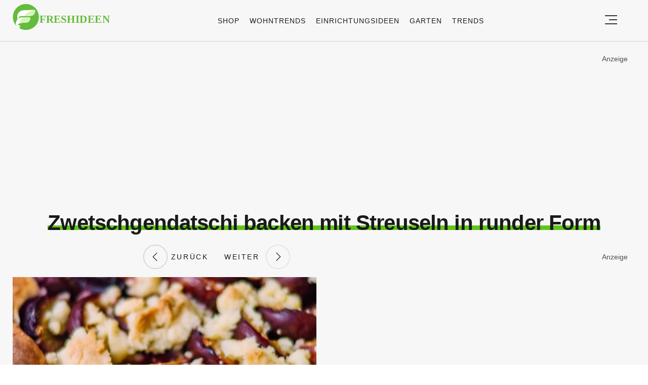

--- FILE ---
content_type: text/html; charset=UTF-8
request_url: https://freshideen.com/trends/lifestyle/zwetschgendatschi-zwei-rezepte.html?image_id=601087
body_size: 11008
content:
<!DOCTYPE html>
<html lang="de-DE" prefix="og: https://ogp.me/ns#">
<head>
  <meta charset="UTF-8">
  <meta name="viewport" content="width=device-width, initial-scale=1.0, maximum-scale=2.0, user-scalable=yes" />
  <title>Zwetschgendatschi backen – 2 Rezepte für die süddeutsche Spezialität</title>

  <link rel="profile" href="https://gmpg.org/xfn/11">
  <link rel="pingback" href="https://freshideen.com/xmlrpc.php">
  <link rel="preconnect" href="//pagead2.googlesyndication.com">
  <link rel="preload" href="https://freshideen.com/wp-content/themes/freshideen_2023/assets/images/freshideen-logo.svg" as="image">
  <link rel="prefetch" href="https://freshideen.com/wp-content/themes/freshideen_2023/assets/js/jquery-3.6.1.min.js?ver=1.000" as="script">
  <link rel="prefetch" href="https://freshideen.com//wp-content/plugins/softart-helper/assets/masonry/masonry.pkgd.min.js?ver=1.0" as="script">
  <link rel="prefetch" href="https://freshideen.com//wp-content/plugins/softart-helper/assets/new_scripts.js?ver=1.00" as="script">
  <script async src="https://pagead2.googlesyndication.com/pagead/js/adsbygoogle.js?client=ca-pub-2252128278749003"
          crossorigin="anonymous">
  </script>
  <!-- <link rel="prefetch" href="https://cache.consentframework.com/js/pa/21931/c/SjjNW/stub" as="script">
  <link rel="prefetch" href="https://choices.consentframework.com/js/pa/21931/c/SjjNW/cmp" as="script">

  <script type="text/javascript" src="https://cache.consentframework.com/js/pa/21931/c/SjjNW/stub" charset="utf-8" async></script>
  <script type="text/javascript" src="https://choices.consentframework.com/js/pa/21931/c/SjjNW/cmp" charset="utf-8" async></script> -->
  <link rel="shortcut icon" href="https://freshideen.com/wp-content/themes/freshideen_2023/assets/images/favicon/favicon.ico?v=1.0" type="image/x-icon" />
  <link rel="apple-touch-icon" sizes="57x57" href="https://freshideen.com/wp-content/themes/freshideen_2023/assets/images/favicon/apple-icon-57x57.png?v=1.0" />
  <link rel="apple-touch-icon" sizes="60x60" href="https://freshideen.com/wp-content/themes/freshideen_2023/assets/images/favicon/apple-icon-60x60.png?v=1.0" />
  <link rel="apple-touch-icon" sizes="72x72" href="https://freshideen.com/wp-content/themes/freshideen_2023/assets/images/favicon/apple-icon-72x72.png?v=1.0" />
  <link rel="apple-touch-icon" sizes="76x76" href="https://freshideen.com/wp-content/themes/freshideen_2023/assets/images/favicon/apple-icon-76x76.png?v=1.0" />
  <link rel="apple-touch-icon" sizes="114x114" href="https://freshideen.com/wp-content/themes/freshideen_2023/assets/images/favicon/apple-icon-114x114.png?v=1.0" />
  <link rel="apple-touch-icon" sizes="120x120" href="https://freshideen.com/wp-content/themes/freshideen_2023/assets/images/favicon/apple-icon-120x120.png?v=1.0" />
  <link rel="apple-touch-icon" sizes="144x144" href="https://freshideen.com/wp-content/themes/freshideen_2023/assets/images/favicon/apple-icon-144x144.png?v=1.0" />
  <link rel="apple-touch-icon" sizes="152x152" href="https://freshideen.com/wp-content/themes/freshideen_2023/assets/images/favicon/apple-icon-152x152.png?v=1.0" />
  <link rel="apple-touch-icon" sizes="180x180" href="https://freshideen.com/wp-content/themes/freshideen_2023/assets/images/favicon/apple-icon-180x180.png?v=1.0" />
  <link rel="icon" type="image/png" sizes="192x192"  href="https://freshideen.com/wp-content/themes/freshideen_2023/assets/images/favicon/android-icon-192x192.png?v=1.0" />
  <link rel="icon" type="image/png" sizes="32x32" href="https://freshideen.com/wp-content/themes/freshideen_2023/assets/images/favicon/favicon-32x32.png?v=1.0" />
  <link rel="icon" type="image/png" sizes="96x96" href="https://freshideen.com/wp-content/themes/freshideen_2023/assets/images/favicon/favicon-96x96.png?v=1.0" />
  <link rel="icon" type="image/png" sizes="16x16" href="https://freshideen.com/wp-content/themes/freshideen_2023/assets/images/favicon/favicon-16x16.png?v=1.0" />
  <meta name="google-site-verification" content="iSOr1G12US1lL4ivXf2IGhRDSAT1pbjgTSQI2vUu_0Y" />

  <script type="text/javascript">
    var base_url = 'https://freshideen.com/';
  </script>

  
  
  	<style>img:is([sizes="auto" i], [sizes^="auto," i]) { contain-intrinsic-size: 3000px 1500px }</style>
	
<!-- Suchmaschinen-Optimierung durch Rank Math PRO - https://rankmath.com/ -->
<meta name="description" content="Im Folgenden geben wir Ihnen 2 Rezeptideen für Zwetschgendatschi! Einmal das klassische Rezept mit Hefe und dann noch eine schnelle"/>
<meta name="robots" content="follow, noindex"/>
<meta property="og:locale" content="de_DE" />
<meta property="og:type" content="article" />
<meta property="og:title" content="Zwetschgendatschi backen – 2 Rezepte für die süddeutsche Spezialität" />
<meta property="og:description" content="Im Folgenden geben wir Ihnen 2 Rezeptideen für Zwetschgendatschi! Einmal das klassische Rezept mit Hefe und dann noch eine schnelle" />
<meta property="og:url" content="https://freshideen.com/trends/lifestyle/zwetschgendatschi-zwei-rezepte.html" />
<meta property="og:site_name" content="Freshideen" />
<meta property="article:publisher" content="https://www.facebook.com/frischeideen/" />
<meta property="article:section" content="Lifestyle" />
<meta property="og:updated_time" content="2023-01-18T10:32:14+01:00" />
<meta property="og:image" content="https://freshideen.com/wp-content/uploads/2022/09/Zwetschgendatschi-backen-–-2-Rezepte-fuer-die-sueddeutsche-Spezialitaet.webp" />
<meta property="og:image:secure_url" content="https://freshideen.com/wp-content/uploads/2022/09/Zwetschgendatschi-backen-–-2-Rezepte-fuer-die-sueddeutsche-Spezialitaet.webp" />
<meta property="og:image:width" content="960" />
<meta property="og:image:height" content="540" />
<meta property="og:image:alt" content="Zwetschgendatschi" />
<meta property="og:image:type" content="image/webp" />
<meta property="article:published_time" content="2022-09-19T16:10:36+02:00" />
<meta property="article:modified_time" content="2023-01-18T10:32:14+01:00" />
<meta name="twitter:card" content="summary_large_image" />
<meta name="twitter:title" content="Zwetschgendatschi backen – 2 Rezepte für die süddeutsche Spezialität" />
<meta name="twitter:description" content="Im Folgenden geben wir Ihnen 2 Rezeptideen für Zwetschgendatschi! Einmal das klassische Rezept mit Hefe und dann noch eine schnelle" />
<meta name="twitter:site" content="@freshideen" />
<meta name="twitter:creator" content="@freshideen" />
<meta name="twitter:image" content="https://freshideen.com/wp-content/uploads/2022/09/Zwetschgendatschi-backen-–-2-Rezepte-fuer-die-sueddeutsche-Spezialitaet.webp" />
<script type="application/ld+json" class="rank-math-schema-pro">{"@context":"https://schema.org","@graph":[{"@type":"Place","@id":"https://freshideen.com/#place","address":{"@type":"PostalAddress","streetAddress":"Friedenstr. 21","addressRegion":"Ottobrunn","postalCode":"2185521","addressCountry":"Deutschland"}},{"@type":["NewsMediaOrganization","Organization"],"@id":"https://freshideen.com/#organization","name":"Freshideen","url":"https://freshideen.com","sameAs":["https://www.facebook.com/frischeideen/","https://twitter.com/freshideen"],"email":"office@freshideen.com","address":{"@type":"PostalAddress","streetAddress":"Friedenstr. 21","addressRegion":"Ottobrunn","postalCode":"2185521","addressCountry":"Deutschland"},"logo":{"@type":"ImageObject","@id":"https://freshideen.com/#logo","url":"https://freshideen.com/wp-content/uploads/2023/08/freshideen-logo.png","contentUrl":"https://freshideen.com/wp-content/uploads/2023/08/freshideen-logo.png","caption":"Freshideen","inLanguage":"de-DE","width":"1602","height":"1000"},"location":{"@id":"https://freshideen.com/#place"}},{"@type":"WebSite","@id":"https://freshideen.com/#website","url":"https://freshideen.com","name":"Freshideen","publisher":{"@id":"https://freshideen.com/#organization"},"inLanguage":"de-DE"},{"@type":"ImageObject","@id":"https://freshideen.com/wp-content/uploads/2022/09/Zwetschgendatschi-backen-\u2013-2-Rezepte-fuer-die-sueddeutsche-Spezialitaet.webp","url":"https://freshideen.com/wp-content/uploads/2022/09/Zwetschgendatschi-backen-\u2013-2-Rezepte-fuer-die-sueddeutsche-Spezialitaet.webp","width":"960","height":"540","inLanguage":"de-DE"},{"@type":"BreadcrumbList","@id":"https://freshideen.com/trends/lifestyle/zwetschgendatschi-zwei-rezepte.html#breadcrumb","itemListElement":[{"@type":"ListItem","position":"1","item":{"@id":"https://freshideen.com","name":"Freshideen"}},{"@type":"ListItem","position":"2","item":{"@id":"https://freshideen.com/trends","name":"Trends"}},{"@type":"ListItem","position":"3","item":{"@id":"https://freshideen.com/trends/lifestyle","name":"Lifestyle"}},{"@type":"ListItem","position":"4","item":{"@id":"https://freshideen.com/trends/lifestyle/zwetschgendatschi-zwei-rezepte.html","name":"Zwetschgendatschi backen \u2013 2 Rezepte f\u00fcr die s\u00fcddeutsche Spezialit\u00e4t"}}]},{"@type":"WebPage","@id":"https://freshideen.com/trends/lifestyle/zwetschgendatschi-zwei-rezepte.html#webpage","url":"https://freshideen.com/trends/lifestyle/zwetschgendatschi-zwei-rezepte.html","name":"Zwetschgendatschi backen \u2013 2 Rezepte f\u00fcr die s\u00fcddeutsche Spezialit\u00e4t","datePublished":"2022-09-19T16:10:36+02:00","dateModified":"2023-01-18T10:32:14+01:00","isPartOf":{"@id":"https://freshideen.com/#website"},"primaryImageOfPage":{"@id":"https://freshideen.com/wp-content/uploads/2022/09/Zwetschgendatschi-backen-\u2013-2-Rezepte-fuer-die-sueddeutsche-Spezialitaet.webp"},"inLanguage":"de-DE","breadcrumb":{"@id":"https://freshideen.com/trends/lifestyle/zwetschgendatschi-zwei-rezepte.html#breadcrumb"}},{"@type":"Person","@id":"https://freshideen.com/author/julia","name":"Julia Steinhoff","url":"https://freshideen.com/author/julia","image":{"@type":"ImageObject","@id":"https://secure.gravatar.com/avatar/df1f5c9594bb2a686ac51911303eb42c26c3651a84b6abf2a698c65f6c6128f8?s=96&amp;d=mm&amp;r=g","url":"https://secure.gravatar.com/avatar/df1f5c9594bb2a686ac51911303eb42c26c3651a84b6abf2a698c65f6c6128f8?s=96&amp;d=mm&amp;r=g","caption":"Julia Steinhoff","inLanguage":"de-DE"},"worksFor":{"@id":"https://freshideen.com/#organization"}},{"@type":"NewsArticle","headline":"Zwetschgendatschi backen \u2013 2 Rezepte f\u00fcr die s\u00fcddeutsche Spezialit\u00e4t","keywords":"Zwetschgendatschi","datePublished":"2022-09-19T16:10:36+02:00","dateModified":"2023-01-18T10:32:14+01:00","articleSection":"Lifestyle, Rezepte, Trends","author":{"@id":"https://freshideen.com/author/julia","name":"Julia Steinhoff"},"publisher":{"@id":"https://freshideen.com/#organization"},"description":"Im Folgenden geben wir Ihnen 2 Rezeptideen f\u00fcr Zwetschgendatschi! Einmal das klassische Rezept mit Hefe und dann noch eine schnelle","copyrightYear":"2023","copyrightHolder":{"@id":"https://freshideen.com/#organization"},"name":"Zwetschgendatschi backen \u2013 2 Rezepte f\u00fcr die s\u00fcddeutsche Spezialit\u00e4t","@id":"https://freshideen.com/trends/lifestyle/zwetschgendatschi-zwei-rezepte.html#richSnippet","isPartOf":{"@id":"https://freshideen.com/trends/lifestyle/zwetschgendatschi-zwei-rezepte.html#webpage"},"image":{"@id":"https://freshideen.com/wp-content/uploads/2022/09/Zwetschgendatschi-backen-\u2013-2-Rezepte-fuer-die-sueddeutsche-Spezialitaet.webp"},"inLanguage":"de-DE","mainEntityOfPage":{"@id":"https://freshideen.com/trends/lifestyle/zwetschgendatschi-zwei-rezepte.html#webpage"}}]}</script>
<!-- /Rank Math WordPress SEO Plugin -->

<link rel="alternate" type="application/rss+xml" title="Freshideen &raquo; Feed" href="https://freshideen.com/feed" />
<style id='global-styles-inline-css' type='text/css'>
:root{--wp--preset--aspect-ratio--square: 1;--wp--preset--aspect-ratio--4-3: 4/3;--wp--preset--aspect-ratio--3-4: 3/4;--wp--preset--aspect-ratio--3-2: 3/2;--wp--preset--aspect-ratio--2-3: 2/3;--wp--preset--aspect-ratio--16-9: 16/9;--wp--preset--aspect-ratio--9-16: 9/16;--wp--preset--color--black: #000000;--wp--preset--color--cyan-bluish-gray: #abb8c3;--wp--preset--color--white: #ffffff;--wp--preset--color--pale-pink: #f78da7;--wp--preset--color--vivid-red: #cf2e2e;--wp--preset--color--luminous-vivid-orange: #ff6900;--wp--preset--color--luminous-vivid-amber: #fcb900;--wp--preset--color--light-green-cyan: #7bdcb5;--wp--preset--color--vivid-green-cyan: #00d084;--wp--preset--color--pale-cyan-blue: #8ed1fc;--wp--preset--color--vivid-cyan-blue: #0693e3;--wp--preset--color--vivid-purple: #9b51e0;--wp--preset--gradient--vivid-cyan-blue-to-vivid-purple: linear-gradient(135deg,rgba(6,147,227,1) 0%,rgb(155,81,224) 100%);--wp--preset--gradient--light-green-cyan-to-vivid-green-cyan: linear-gradient(135deg,rgb(122,220,180) 0%,rgb(0,208,130) 100%);--wp--preset--gradient--luminous-vivid-amber-to-luminous-vivid-orange: linear-gradient(135deg,rgba(252,185,0,1) 0%,rgba(255,105,0,1) 100%);--wp--preset--gradient--luminous-vivid-orange-to-vivid-red: linear-gradient(135deg,rgba(255,105,0,1) 0%,rgb(207,46,46) 100%);--wp--preset--gradient--very-light-gray-to-cyan-bluish-gray: linear-gradient(135deg,rgb(238,238,238) 0%,rgb(169,184,195) 100%);--wp--preset--gradient--cool-to-warm-spectrum: linear-gradient(135deg,rgb(74,234,220) 0%,rgb(151,120,209) 20%,rgb(207,42,186) 40%,rgb(238,44,130) 60%,rgb(251,105,98) 80%,rgb(254,248,76) 100%);--wp--preset--gradient--blush-light-purple: linear-gradient(135deg,rgb(255,206,236) 0%,rgb(152,150,240) 100%);--wp--preset--gradient--blush-bordeaux: linear-gradient(135deg,rgb(254,205,165) 0%,rgb(254,45,45) 50%,rgb(107,0,62) 100%);--wp--preset--gradient--luminous-dusk: linear-gradient(135deg,rgb(255,203,112) 0%,rgb(199,81,192) 50%,rgb(65,88,208) 100%);--wp--preset--gradient--pale-ocean: linear-gradient(135deg,rgb(255,245,203) 0%,rgb(182,227,212) 50%,rgb(51,167,181) 100%);--wp--preset--gradient--electric-grass: linear-gradient(135deg,rgb(202,248,128) 0%,rgb(113,206,126) 100%);--wp--preset--gradient--midnight: linear-gradient(135deg,rgb(2,3,129) 0%,rgb(40,116,252) 100%);--wp--preset--font-size--small: 13px;--wp--preset--font-size--medium: 20px;--wp--preset--font-size--large: 36px;--wp--preset--font-size--x-large: 42px;--wp--preset--spacing--20: 0.44rem;--wp--preset--spacing--30: 0.67rem;--wp--preset--spacing--40: 1rem;--wp--preset--spacing--50: 1.5rem;--wp--preset--spacing--60: 2.25rem;--wp--preset--spacing--70: 3.38rem;--wp--preset--spacing--80: 5.06rem;--wp--preset--shadow--natural: 6px 6px 9px rgba(0, 0, 0, 0.2);--wp--preset--shadow--deep: 12px 12px 50px rgba(0, 0, 0, 0.4);--wp--preset--shadow--sharp: 6px 6px 0px rgba(0, 0, 0, 0.2);--wp--preset--shadow--outlined: 6px 6px 0px -3px rgba(255, 255, 255, 1), 6px 6px rgba(0, 0, 0, 1);--wp--preset--shadow--crisp: 6px 6px 0px rgba(0, 0, 0, 1);}:where(.is-layout-flex){gap: 0.5em;}:where(.is-layout-grid){gap: 0.5em;}body .is-layout-flex{display: flex;}.is-layout-flex{flex-wrap: wrap;align-items: center;}.is-layout-flex > :is(*, div){margin: 0;}body .is-layout-grid{display: grid;}.is-layout-grid > :is(*, div){margin: 0;}:where(.wp-block-columns.is-layout-flex){gap: 2em;}:where(.wp-block-columns.is-layout-grid){gap: 2em;}:where(.wp-block-post-template.is-layout-flex){gap: 1.25em;}:where(.wp-block-post-template.is-layout-grid){gap: 1.25em;}.has-black-color{color: var(--wp--preset--color--black) !important;}.has-cyan-bluish-gray-color{color: var(--wp--preset--color--cyan-bluish-gray) !important;}.has-white-color{color: var(--wp--preset--color--white) !important;}.has-pale-pink-color{color: var(--wp--preset--color--pale-pink) !important;}.has-vivid-red-color{color: var(--wp--preset--color--vivid-red) !important;}.has-luminous-vivid-orange-color{color: var(--wp--preset--color--luminous-vivid-orange) !important;}.has-luminous-vivid-amber-color{color: var(--wp--preset--color--luminous-vivid-amber) !important;}.has-light-green-cyan-color{color: var(--wp--preset--color--light-green-cyan) !important;}.has-vivid-green-cyan-color{color: var(--wp--preset--color--vivid-green-cyan) !important;}.has-pale-cyan-blue-color{color: var(--wp--preset--color--pale-cyan-blue) !important;}.has-vivid-cyan-blue-color{color: var(--wp--preset--color--vivid-cyan-blue) !important;}.has-vivid-purple-color{color: var(--wp--preset--color--vivid-purple) !important;}.has-black-background-color{background-color: var(--wp--preset--color--black) !important;}.has-cyan-bluish-gray-background-color{background-color: var(--wp--preset--color--cyan-bluish-gray) !important;}.has-white-background-color{background-color: var(--wp--preset--color--white) !important;}.has-pale-pink-background-color{background-color: var(--wp--preset--color--pale-pink) !important;}.has-vivid-red-background-color{background-color: var(--wp--preset--color--vivid-red) !important;}.has-luminous-vivid-orange-background-color{background-color: var(--wp--preset--color--luminous-vivid-orange) !important;}.has-luminous-vivid-amber-background-color{background-color: var(--wp--preset--color--luminous-vivid-amber) !important;}.has-light-green-cyan-background-color{background-color: var(--wp--preset--color--light-green-cyan) !important;}.has-vivid-green-cyan-background-color{background-color: var(--wp--preset--color--vivid-green-cyan) !important;}.has-pale-cyan-blue-background-color{background-color: var(--wp--preset--color--pale-cyan-blue) !important;}.has-vivid-cyan-blue-background-color{background-color: var(--wp--preset--color--vivid-cyan-blue) !important;}.has-vivid-purple-background-color{background-color: var(--wp--preset--color--vivid-purple) !important;}.has-black-border-color{border-color: var(--wp--preset--color--black) !important;}.has-cyan-bluish-gray-border-color{border-color: var(--wp--preset--color--cyan-bluish-gray) !important;}.has-white-border-color{border-color: var(--wp--preset--color--white) !important;}.has-pale-pink-border-color{border-color: var(--wp--preset--color--pale-pink) !important;}.has-vivid-red-border-color{border-color: var(--wp--preset--color--vivid-red) !important;}.has-luminous-vivid-orange-border-color{border-color: var(--wp--preset--color--luminous-vivid-orange) !important;}.has-luminous-vivid-amber-border-color{border-color: var(--wp--preset--color--luminous-vivid-amber) !important;}.has-light-green-cyan-border-color{border-color: var(--wp--preset--color--light-green-cyan) !important;}.has-vivid-green-cyan-border-color{border-color: var(--wp--preset--color--vivid-green-cyan) !important;}.has-pale-cyan-blue-border-color{border-color: var(--wp--preset--color--pale-cyan-blue) !important;}.has-vivid-cyan-blue-border-color{border-color: var(--wp--preset--color--vivid-cyan-blue) !important;}.has-vivid-purple-border-color{border-color: var(--wp--preset--color--vivid-purple) !important;}.has-vivid-cyan-blue-to-vivid-purple-gradient-background{background: var(--wp--preset--gradient--vivid-cyan-blue-to-vivid-purple) !important;}.has-light-green-cyan-to-vivid-green-cyan-gradient-background{background: var(--wp--preset--gradient--light-green-cyan-to-vivid-green-cyan) !important;}.has-luminous-vivid-amber-to-luminous-vivid-orange-gradient-background{background: var(--wp--preset--gradient--luminous-vivid-amber-to-luminous-vivid-orange) !important;}.has-luminous-vivid-orange-to-vivid-red-gradient-background{background: var(--wp--preset--gradient--luminous-vivid-orange-to-vivid-red) !important;}.has-very-light-gray-to-cyan-bluish-gray-gradient-background{background: var(--wp--preset--gradient--very-light-gray-to-cyan-bluish-gray) !important;}.has-cool-to-warm-spectrum-gradient-background{background: var(--wp--preset--gradient--cool-to-warm-spectrum) !important;}.has-blush-light-purple-gradient-background{background: var(--wp--preset--gradient--blush-light-purple) !important;}.has-blush-bordeaux-gradient-background{background: var(--wp--preset--gradient--blush-bordeaux) !important;}.has-luminous-dusk-gradient-background{background: var(--wp--preset--gradient--luminous-dusk) !important;}.has-pale-ocean-gradient-background{background: var(--wp--preset--gradient--pale-ocean) !important;}.has-electric-grass-gradient-background{background: var(--wp--preset--gradient--electric-grass) !important;}.has-midnight-gradient-background{background: var(--wp--preset--gradient--midnight) !important;}.has-small-font-size{font-size: var(--wp--preset--font-size--small) !important;}.has-medium-font-size{font-size: var(--wp--preset--font-size--medium) !important;}.has-large-font-size{font-size: var(--wp--preset--font-size--large) !important;}.has-x-large-font-size{font-size: var(--wp--preset--font-size--x-large) !important;}
:where(.wp-block-post-template.is-layout-flex){gap: 1.25em;}:where(.wp-block-post-template.is-layout-grid){gap: 1.25em;}
:where(.wp-block-columns.is-layout-flex){gap: 2em;}:where(.wp-block-columns.is-layout-grid){gap: 2em;}
:root :where(.wp-block-pullquote){font-size: 1.5em;line-height: 1.6;}
</style>
<link async='async' defer rel='stylesheet preload' id='toc-screen' href='https://freshideen.com/wp-content/plugins/table-of-contents-plus/screen.min.css?ver=2302' type='text/css' media='screen' onload="this.media='screen'" as="style" /><link async='async' defer rel='stylesheet preload' id='freshideen_theme-style' href='https://freshideen.com/wp-content/themes/freshideen_2023/style.css?ver=2023.123' type='text/css' media='screen' onload="this.media='screen'" as="style" /><script type="text/javascript" src="https://freshideen.com/wp-content/themes/freshideen_2023/assets/js/kit-fontawesome.min.js?ver=screen" id="archzine_theme-fontawesome-js"></script>
<link rel="EditURI" type="application/rsd+xml" title="RSD" href="https://freshideen.com/xmlrpc.php?rsd" />
<meta name="generator" content="WordPress 6.8.1" />
<link rel='shortlink' href='https://freshideen.com/?p=601065' />
			<style>
			#related_posts_thumbnails li{
				border-right: 1px solid #dedede;
				background-color: #FFFFFF			}
			#related_posts_thumbnails li:hover{
				background-color: #FFFFFF;
			}
			.relpost_content{
				font-size:	14px;
				color: 		#646464;
			}
			.relpost-block-single{
				background-color: #FFFFFF;
				border-right: 1px solid  #dedede;
				border-left: 1px solid  #dedede;
				margin-right: -1px;
			}
			.relpost-block-single:hover{
				background-color: #FFFFFF;
			}
		</style>

	  </head>

<body class="wp-singular post-template-default single single-post postid-601065 single-format-standard wp-theme-freshideen_2023" itemscope itemtype="https://schema.org/WebPage">
  <header id="header" class="bg-gray py-1">
    <div class="row">
      <div class="col-xs-9 col-sm-9 col-md-9 col-lg-2 center-md middle-md pr-0">
        <div id="logo">
          <a rel="home" href="https://freshideen.com/" title="Freshideen" data-wpel-link="internal">
             <img class="logoimg" width="250" height="55" src="/wp-content/themes/freshideen_2023/assets/images/freshideen_logo.svg" alt="Freshideen">
          </a>
        </div>
      </div>
      <div class="col-xs-0 col-sm-0 col-md-0 col-lg-9 center-md middle-md" id="menu-holder">
        <ul id="menu-freshideen-menu-2024" class="justify-center flex main-menu"><li id="menu-item-649884" class="menu-item menu-item-type-post_type menu-item-object-page menu-item-649884"><a href="https://freshideen.com/shop" data-wpel-link="internal">Shop</a></li>
<li id="menu-item-646256" class="menu-item menu-item-type-taxonomy menu-item-object-category menu-item-646256"><a href="https://freshideen.com/wohntrends" data-wpel-link="internal">Wohntrends</a></li>
<li id="menu-item-646255" class="menu-item menu-item-type-taxonomy menu-item-object-category menu-item-646255"><a href="https://freshideen.com/einrichtungsideen" data-wpel-link="internal">Einrichtungsideen</a></li>
<li id="menu-item-644467" class="menu-item menu-item-type-taxonomy menu-item-object-category menu-item-644467"><a href="https://freshideen.com/garten" data-wpel-link="internal">Garten</a></li>
<li id="menu-item-644374" class="menu-item menu-item-type-taxonomy menu-item-object-category current-post-ancestor current-menu-parent current-post-parent menu-item-644374"><a href="https://freshideen.com/trends" data-wpel-link="internal">Trends</a></li>
</ul>      </div>
      <div class="col-xs-3 col-sm-3 col-md-3 col-lg-1 center-md justify-content-rigth">
         <button class="menu_btn" title="open menu" type="button">
          <svg xmlns="http://www.w3.org/2000/svg" width="24" height="18" viewBox="0 0 24 18">
            <line id="Line_2" data-name="Line 2" x1="24" transform="translate(0 17)" fill="none" stroke="#353535" stroke-width="2"/>
            <line id="Line_3" data-name="Line 3" x1="16" transform="translate(8 9)" fill="none" stroke="#353535" stroke-width="2"/>
            <line id="Line_4" data-name="Line 4" x1="24" transform="translate(0 1)" fill="none" stroke="#353535" stroke-width="2"/>
          </svg>
         </button>
      </div>
    </div>
    <nav id="navigation" style="display: none;" >
      <div class="row">
        <ul id="menu-menu" class="white-bg dropdown-menu col-xs-12 col-lg-3"><li id="menu-item-649886" class="menu-item menu-item-type-post_type menu-item-object-page menu-item-649886"><a href="https://freshideen.com/shop" data-wpel-link="internal">Shop</a></li>
<li id="menu-item-644584" class="menu-item menu-item-type-taxonomy menu-item-object-category menu-item-has-children menu-item-644584"><a href="https://freshideen.com/wohntrends" data-wpel-link="internal">Wohntrends</a><span class="toggler"><svg id="Icon_down_outline" xmlns="http://www.w3.org/2000/svg" width="14" height="8" viewBox="0 0 14 8"><path id="Path" d="M7.707,7.707a1,1,0,0,1-1.414,0l-6-6A1,1,0,0,1,1.707.293L7,5.586,12.293.293a1,1,0,0,1,1.414,1.414Z" fill="#353535"/></svg></span>
<ul class="sub-menu">
	<li id="menu-item-644585" class="menu-item menu-item-type-taxonomy menu-item-object-category menu-item-644585"><a href="https://freshideen.com/wohntrends/balkon-terrasse" data-wpel-link="internal">Balkon &amp; Terrasse</a></li>
	<li id="menu-item-644586" class="menu-item menu-item-type-taxonomy menu-item-object-category menu-item-644586"><a href="https://freshideen.com/wohntrends/dekoration" data-wpel-link="internal">Dekoration</a></li>
	<li id="menu-item-644588" class="menu-item menu-item-type-taxonomy menu-item-object-category menu-item-644588"><a href="https://freshideen.com/wohntrends/innenarchitektur" data-wpel-link="internal">Innenarchitektur</a></li>
</ul>
</li>
<li id="menu-item-644620" class="menu-item menu-item-type-taxonomy menu-item-object-category menu-item-has-children menu-item-644620"><a href="https://freshideen.com/garten" data-wpel-link="internal">Garten</a><span class="toggler"><svg id="Icon_down_outline" xmlns="http://www.w3.org/2000/svg" width="14" height="8" viewBox="0 0 14 8"><path id="Path" d="M7.707,7.707a1,1,0,0,1-1.414,0l-6-6A1,1,0,0,1,1.707.293L7,5.586,12.293.293a1,1,0,0,1,1.414,1.414Z" fill="#353535"/></svg></span>
<ul class="sub-menu">
	<li id="menu-item-644621" class="menu-item menu-item-type-taxonomy menu-item-object-category menu-item-644621"><a href="https://freshideen.com/garten/gartengestaltung/garten-pflanzen" data-wpel-link="internal">Garten &amp; Pflanzen</a></li>
	<li id="menu-item-644622" class="menu-item menu-item-type-taxonomy menu-item-object-category menu-item-644622"><a href="https://freshideen.com/garten/gartendeko" data-wpel-link="internal">Gartendeko</a></li>
	<li id="menu-item-644623" class="menu-item menu-item-type-taxonomy menu-item-object-category menu-item-644623"><a href="https://freshideen.com/garten/gartengestaltung" data-wpel-link="internal">Gartengestaltung</a></li>
</ul>
</li>
<li id="menu-item-644536" class="menu-item menu-item-type-taxonomy menu-item-object-category menu-item-has-children menu-item-644536"><a href="https://freshideen.com/einrichtungsideen" data-wpel-link="internal">Einrichtungsideen</a><span class="toggler"><svg id="Icon_down_outline" xmlns="http://www.w3.org/2000/svg" width="14" height="8" viewBox="0 0 14 8"><path id="Path" d="M7.707,7.707a1,1,0,0,1-1.414,0l-6-6A1,1,0,0,1,1.707.293L7,5.586,12.293.293a1,1,0,0,1,1.414,1.414Z" fill="#353535"/></svg></span>
<ul class="sub-menu">
	<li id="menu-item-644537" class="menu-item menu-item-type-taxonomy menu-item-object-category menu-item-644537"><a href="https://freshideen.com/einrichtungsideen/badezimmer-ideen" data-wpel-link="internal">Badezimmer</a></li>
	<li id="menu-item-644538" class="menu-item menu-item-type-taxonomy menu-item-object-category menu-item-644538"><a href="https://freshideen.com/einrichtungsideen/schlafzimmer" data-wpel-link="internal">Schlafzimmer</a></li>
	<li id="menu-item-644539" class="menu-item menu-item-type-taxonomy menu-item-object-category menu-item-644539"><a href="https://freshideen.com/einrichtungsideen/kueche" data-wpel-link="internal">Küche</a></li>
	<li id="menu-item-644564" class="menu-item menu-item-type-taxonomy menu-item-object-category menu-item-644564"><a href="https://freshideen.com/kinderzimmer" data-wpel-link="internal">Kinderzimmer</a></li>
	<li id="menu-item-644580" class="menu-item menu-item-type-taxonomy menu-item-object-category menu-item-644580"><a href="https://freshideen.com/terrassengestaltung" data-wpel-link="internal">Terrassengestaltung</a></li>
</ul>
</li>
<li id="menu-item-644525" class="menu-item menu-item-type-taxonomy menu-item-object-category menu-item-644525"><a href="https://freshideen.com/architektur" data-wpel-link="internal">Architektur</a></li>
<li id="menu-item-644638" class="menu-item menu-item-type-taxonomy menu-item-object-category current-post-ancestor current-menu-parent current-post-parent menu-item-has-children menu-item-644638"><a href="https://freshideen.com/trends" data-wpel-link="internal">Trends</a><span class="toggler"><svg id="Icon_down_outline" xmlns="http://www.w3.org/2000/svg" width="14" height="8" viewBox="0 0 14 8"><path id="Path" d="M7.707,7.707a1,1,0,0,1-1.414,0l-6-6A1,1,0,0,1,1.707.293L7,5.586,12.293.293a1,1,0,0,1,1.414,1.414Z" fill="#353535"/></svg></span>
<ul class="sub-menu">
	<li id="menu-item-644640" class="menu-item menu-item-type-taxonomy menu-item-object-category current-post-ancestor current-menu-parent current-post-parent menu-item-644640"><a href="https://freshideen.com/trends/lifestyle" data-wpel-link="internal">Lifestyle</a></li>
</ul>
</li>
<li id="menu-item-644626" class="menu-item menu-item-type-taxonomy menu-item-object-category menu-item-644626"><a href="https://freshideen.com/diy-ideen" data-wpel-link="internal">DIY Ideen</a></li>
<li id="menu-item-644630" class="menu-item menu-item-type-taxonomy menu-item-object-category menu-item-644630"><a href="https://freshideen.com/gesundheit" data-wpel-link="internal">Gesundheit</a></li>
<li id="menu-item-644637" class="menu-item menu-item-type-taxonomy menu-item-object-category menu-item-644637"><a href="https://freshideen.com/ratgeber" data-wpel-link="internal">Ratgeber</a></li>
<li id="menu-item-644543" class="menu-item menu-item-type-taxonomy menu-item-object-category menu-item-644543"><a href="https://freshideen.com/feste-feiern" data-wpel-link="internal">Feste Feiern</a></li>
</ul>        <div class="col-xs-12 col-lg-9 mb-2 space-around">
          <form class="flex col-xs-12 col-lg-10 space-between" role="search" method="get" action="https://freshideen.com/">
            <input class="header-search-input" type="text" name="s" placeholder="Suche..." />
            <button class="">Suchen</button>
          </form>
          <ul id="menu-footer" class="footer-nav footer-nav-end mb-2 space-around col-lg-10"><li id="menu-item-647390" class="menu-item menu-item-type-post_type menu-item-object-page menu-item-647390"><a href="https://freshideen.com/alle-kategorien-und-beitraege" data-wpel-link="internal">Alle Kategorien und Beiträge</a></li>
<li id="menu-item-649885" class="menu-item menu-item-type-post_type menu-item-object-page menu-item-649885"><a href="https://freshideen.com/shop" data-wpel-link="internal">Shop</a></li>
<li id="menu-item-624608" class="menu-item menu-item-type-post_type menu-item-object-page menu-item-624608"><a href="https://freshideen.com/privacy-policy" data-wpel-link="internal">Datenschutzerklärung</a></li>
<li id="menu-item-624609" class="menu-item menu-item-type-post_type menu-item-object-page menu-item-624609"><a href="https://freshideen.com/impressum" data-wpel-link="internal">Impressum</a></li>
<li id="menu-item-624610" class="menu-item menu-item-type-post_type menu-item-object-page menu-item-624610"><a href="https://freshideen.com/ueber-uns" data-wpel-link="internal">Über uns</a></li>
<li id="menu-item-627752" class="menu-item menu-item-type-post_type menu-item-object-page menu-item-627752"><a href="https://freshideen.com/kontakt" data-wpel-link="internal">Kontakt</a></li>
<li id="menu-item-627753" class="menu-item menu-item-type-custom menu-item-object-custom menu-item-627753"><a href="https://freshideen.com/nutzungsbedingungen-agb" data-wpel-link="internal">Nutzungsbedingungen / AGB</a></li>
</ul>
                        <ul class="header_social col-xs-12 col-lg-12  ">
                <li class="fb">
                  <a href="https://www.facebook.com/frischeideen?fref=ts" target="_blank" title="https://www.facebook.com/frischeideen?fref=ts" class="external" rel="nofollow external noopener noreferrer" data-wpel-link="external"><i class="fa fa-facebook" aria-hidden="true"></i></a>
                </li>
                <li class="ig">
                  <a href="https://www.instagram.com/freshideen/" target="_blank" rel="nofollow noopener external noreferrer" title="https://www.instagram.com/freshideen/" class="external" data-wpel-link="external"><i class="fa fa-instagram" aria-hidden="true"></i></a>
                </li>
                <li class="yt">
                  <a href="https://www.youtube.com/@freshideencom/" target="_blank" title="https://www.youtube.com/@freshideencom/" class="external" rel="nofollow external noopener noreferrer" data-wpel-link="external"><i class="fa fa-youtube" aria-hidden="true"></i></a>
                </li>
                <li class="tt">
                  <a href="https://www.tiktok.com/@freshideen/" target="_blank" title="https://www.tiktok.com/@freshideen/" class="external" rel="nofollow external noopener noreferrer" data-wpel-link="external"><i class="fa-brands fa-tiktok" aria-hidden="true"></i></a>
                </li>
                <li class="pr">
                  <span onclick="pin_this(event, 'https://pinterest.com/pin/create/button/?url=https://freshideen.com/trends/lifestyle/zwetschgendatschi-zwei-rezepte.html&amp;media=https://freshideen.com/wp-content/uploads/2022/09/Zwetschgendatschi-backen-–-2-Rezepte-fuer-die-sueddeutsche-Spezialitaet.webp&amp;description=Zwetschgendatschi backen – 2 Rezepte für die süddeutsche Spezialität')" class="external" rel="noopener nofollow" title="https://www.pinterest.com/freshideen/">
                    <i class="fa fa-pinterest" aria-hidden="true"></i>
                  </span>
                </li>
                <li class="tw">
                  <a href="https://twitter.com/freshideen" target="_blank" title="https://twitter.com/freshideen" class="external" rel="nofollow external noopener noreferrer" data-wpel-link="external"><i class="fa fa-twitter" aria-hidden="true"></i></a>
                </li>
                <li>
                  <a href="mailto: ?subject=Zwetschgendatschi backen – 2 Rezepte für die süddeutsche Spezialität&body=https://freshideen.com/trends/lifestyle/zwetschgendatschi-zwei-rezepte.html" class="external" rel="noopener nofollow" title="Email">
                    <i class="fa fa-envelope" aria-hidden="true"></i>
                  </a>
                </li>
              </ul>
                  </div>
      </div>
    </nav>
  </header>

	<main role="main">
    
<script type="text/javascript">
  window.addEventListener("load", function() {
    $(document).ready(function() {
      setTimeout(function() {
        let script_one = document.createElement("script");
        script_one.setAttribute("src", 'https://pagead2.googlesyndication.com/pagead/js/adsbygoogle.js?client=ca-pub-2252128278749003');
        script_one.setAttribute("type", "text/javascript");
        script_one.setAttribute("async", 'async');
        script_one.setAttribute("referrerpolicy", 'origin');
        document.head.appendChild(script_one);

        // let script_two = document.createElement("script");
        // script_two.setAttribute("src", 'https://securepubads.g.doubleclick.net/tag/js/gpt.js');
        // script_two.setAttribute("type", "text/javascript");
        // script_two.setAttribute("async", 'async');
        // script_two.setAttribute("referrerpolicy", 'origin');
        // document.head.appendChild(script_two);
      });
    });
  });
</script>

<article class="bg-gray py-2" id="gallery">
  <div class="row">
    <div class="col-12 col-xs-12 col-lg-12 single_header_ads mb-2" style="min-height: 260px;">
      <span>Anzeige</span>
      <ins class="adsbygoogle"
           style="display:inline-block;width:100%;height:250px"
           data-ad-client="ca-pub-2252128278749003"
           data-ad-slot="4011851174"></ins>
      <script>
           (adsbygoogle = window.adsbygoogle || []).push({});
      </script>
    </div>
    
    <div class="col-xs-12 col-sm-12 col-lg-12 mobile-x-pad">
      <h1 class="section-title bottom-border center">
        <span class="section-title-inner no-border">Zwetschgendatschi backen mit Streuseln in runder Form</span>
      </h1>
    </div>

    <div class="col-xs-12 col-sm-8 col-lg-8 mobile-x-pad gallery-top">
      <figure class="col-xs-12 col-sm-12 col-lg-12 no-gut">
      <div class="col-xs-12 col-sm-12 col-lg-12 no-gut ">
          <div class="gallery-switcher justify-center flex  my-2">
                              <a href="https://freshideen.com/trends/lifestyle/zwetschgendatschi-zwei-rezepte.html?image_id=601086" class="flex btn-upper mx-2" data-wpel-link="internal">
                  <svg xmlns="http://www.w3.org/2000/svg" width="48" height="48" viewBox="0 0 48 48">
                    <g id="Group_4454" data-name="Group 4454" transform="translate(47.727 47.727) rotate(180)">
                      <g id="Ellipse_68" data-name="Ellipse 68" transform="translate(47.727 47.727) rotate(180)" fill="none" stroke="#353535" stroke-width="1.5" opacity="0.2">
                        <circle cx="24" cy="24" r="24" stroke="none"></circle>
                        <circle cx="24" cy="24" r="23.25" fill="none"></circle>
                      </g>
                      <g id="chevron-right" transform="translate(20.135 15.449)">
                        <path id="Path_38774" data-name="Path 38774" d="M.188.188a.639.639,0,0,1,.9,0L8.761,7.856a.639.639,0,0,1,0,.9L1.093,16.429a.64.64,0,0,1-.9-.9L7.4,8.308.188,1.092a.639.639,0,0,1,0-.9Z" transform="translate(0 0)" fill="#1a1a1a" fill-rule="evenodd"></path>
                      </g>
                    </g>
                  </svg>
                  &nbsp;Zurück
                </a>
              
                              <a href="https://freshideen.com/trends/lifestyle/zwetschgendatschi-zwei-rezepte.html?image_id=601088" class="flex btn-upper mx-2" data-wpel-link="internal">
                Weiter &nbsp;
                  <svg xmlns="http://www.w3.org/2000/svg" width="48" height="48" viewBox="0 0 48 48">
                    <g id="Group_4453" data-name="Group 4453" transform="translate(0.273)">
                      <g id="Ellipse_68" data-name="Ellipse 68" transform="translate(47.727 48) rotate(180)" fill="none" stroke="#828282" stroke-width="1.5" opacity="0.2">
                        <circle cx="24" cy="24" r="24" stroke="none"></circle>
                        <circle cx="24" cy="24" r="23.25" fill="none"></circle>
                      </g>
                      <g id="chevron-right" transform="translate(20.135 15.449)">
                        <path id="Path_38774" data-name="Path 38774" d="M10.311,3.561a.639.639,0,0,1,.9,0l7.668,7.668a.639.639,0,0,1,0,.9L11.216,19.8a.64.64,0,0,1-.9-.9l7.217-7.216L10.311,4.466a.639.639,0,0,1,0-.9Z" transform="translate(-10.123 -3.373)" fill="#1a1a1a" fill-rule="evenodd"></path>
                      </g>
                    </g>
                  </svg>
                </a>
                        </div>
          <figure class="my-2 col-xs-12 col-sm-12 col-lg-12 no-gut">
            <img width="600" height="390" src="https://freshideen.com/wp-content/uploads/2022/09/Zwetschgendatschi-backen-mit-Streuseln-in-runder-Form-600x390.webp" class="attachment-large size-large" alt="" decoding="async" fetchpriority="high" />          </figure>

          <div class="space-between flex">
            <a href="https://freshideen.com/trends/lifestyle/zwetschgendatschi-zwei-rezepte.html" class="flex btn-upper" data-wpel-link="internal">
              <svg xmlns="http://www.w3.org/2000/svg" width="48" height="48" viewBox="0 0 48 48">
                <g id="Group_4454" data-name="Group 4454" transform="translate(47.727 47.727) rotate(180)">
                  <g id="Ellipse_68" data-name="Ellipse 68" transform="translate(47.727 47.727) rotate(180)" fill="none" stroke="#353535" stroke-width="1.5" opacity="0.2">
                    <circle cx="24" cy="24" r="24" stroke="none"></circle>
                    <circle cx="24" cy="24" r="23.25" fill="none"></circle>
                  </g>
                  <g id="chevron-right" transform="translate(20.135 15.449)">
                    <path id="Path_38774" data-name="Path 38774" d="M.188.188a.639.639,0,0,1,.9,0L8.761,7.856a.639.639,0,0,1,0,.9L1.093,16.429a.64.64,0,0,1-.9-.9L7.4,8.308.188,1.092a.639.639,0,0,1,0-.9Z" transform="translate(0 0)" fill="#1a1a1a" fill-rule="evenodd"></path>
                  </g>
                </g>
              </svg> &nbsp;
              Zurück zum Beitrag
            </a>
            <div class="slide_img">
              <div class="social_links flex">
                <a class="fb" href="https://www.facebook.com/dialog/feed?app_id=198032057271912&amp;display=popup&amp;caption=Zwetschgendatschi backen mit Streuseln in runder Form&amp;link=https://freshideen.com/trends/lifestyle/zwetschgendatschi-zwei-rezepte.html?image_id=601087&amp;picture=https://freshideen.com/wp-content/uploads/2022/09/Zwetschgendatschi-backen-mit-Streuseln-in-runder-Form-600x390.webp" target="_blank" data-wpel-link="external" rel="external noopener noreferrer">
                  <i class="fa fa-facebook"></i>
                </a>
                <a class="tw" href="https://www.twitter.com/share?text=Zwetschgendatschi backen mit Streuseln in runder Form;url=https://freshideen.com/trends/lifestyle/zwetschgendatschi-zwei-rezepte.html?image_id=601087&amp;picture=https://freshideen.com/wp-content/uploads/2022/09/Zwetschgendatschi-backen-mit-Streuseln-in-runder-Form-600x390.webp" target="_blank" data-wpel-link="external" rel="external noopener noreferrer">
                    <i class="fa fa-twitter"></i>
                </a>
                <a class="gp" href="javascript:void(0);" onclick="pin_this(event, &#039;https://pinterest.com/pin/create/button/?url=https://freshideen.com/trends/lifestyle/zwetschgendatschi-zwei-rezepte.html?image_id=601087&amp;media=https://freshideen.com/wp-content/uploads/2022/09/Zwetschgendatschi-backen-mit-Streuseln-in-runder-Form-600x390.webp&amp;description=Zwetschgendatschi backen mit Streuseln in runder Form&#039;)" data-wpel-link="internal">
                    <i class="fa fa-pinterest"></i>
                </a>
              </div>
            </div>
          </div>
        </div>
      </figure>
    </div>
    
    <div class="col-12 col-xs-12 col-lg-4 my-2 pt-2 single_header_ads" style="min-height: 260px;">
      <span>Anzeige</span>
      <ins class="adsbygoogle ad2"
          style="display:block; text-align:center;"
          data-ad-layout="in-article"
          data-ad-format="fluid"
          data-ad-client="ca-pub-2252128278749003"
          data-ad-slot="9715486185"></ins>
     <script>
          (adsbygoogle = window.adsbygoogle || []).push({});
     </script>
    </div>
    
  </div>
</article>

<section class="white-bg py-1 gallery-article">
  <div class="row">
    <div class="section-header page-title col-12 col-xs-12 col-lg-12">
  		<div class="section-title bottom-border align-center" style="border-color: #1AFF9E;">
  			<span class="section-title-inner">Ganzen Artikel lesen</span>
  		</div>
  	</div>

    <figure class="col-xs-12 col-sm-12 col-lg-6">
      <a href="https://freshideen.com/trends/lifestyle/zwetschgendatschi-zwei-rezepte.html" data-wpel-link="internal">
        <img width="630" height="390" src="https://freshideen.com/wp-content/uploads/2022/09/Zwetschgendatschi-backen-–-2-Rezepte-fuer-die-sueddeutsche-Spezialitaet-630x390.webp" class="attachment-large size-large wp-post-image" alt="" decoding="async" />      </a>
    </figure>
    <div class="section-header page-title col-12  col-lg-6">
			<h2 class="section-title left">
				<a href="https://freshideen.com/trends/lifestyle/zwetschgendatschi-zwei-rezepte.html" data-wpel-link="internal">Zwetschgendatschi backen – 2 Rezepte für die süddeutsche Spezialität</a>
			</h2>
			<div class="flex my-1 space-between">
				<span class="author">
          von <a href="https://freshideen.com/author/julia" data-wpel-link="internal">Julia Steinhoff</a>
        </span>
				<time class="date">September 19</time>
			</div>
      		</div>
	</div>
</section>


<!-- <div class="single_ads">
  <span>Anzeige</span>
  <style>
  .ad2 { width: 336px; height: 336px; }
  @media(min-width: 500px) { .ad2 { width: 336px; height: 200px; } }
  @media(min-width: 800px) { .ad2 { width: 100%; height: 250px; } }
  .ad-wrapper {
    padding-top: 30px;
    padding-bottom: 30px;
  }
  </style>
  <div class="ad-wrapper">
 <ins class="adsbygoogle ad2"
     style="display:block; text-align:center;"
     data-ad-layout="in-article"
     data-ad-format="fluid"
     data-ad-client="ca-pub-2252128278749003"
     data-ad-slot="7013123612"></ins>
<script>
     (adsbygoogle = window.adsbygoogle || []).push({});
</script>
</div> -->
</div>
    <div class="clearfix"></div>
    <section class="white-bg py-2">
      <div class="row">
        <div class="section-header page-title col-12 col-xs-12 col-lg-12 flex column">
          <a href="https://freshideen.com/trends/lifestyle" class="bt-1 bb-1 w-100 py-2 mb-1 from-category" data-wpel-link="internal">
            Lifestyle          </a>
          <span class="section-title bottom-border">
            <span class="section-title-inner">Verwandte Artikel</span>
          </span>
        </div>
        <article class="post post-vertical col-xs-12 col-sm-6 col-md-6 col-lg-4 middle-md block mb-3">
  <a href="https://freshideen.com/trends/lifestyle/ruecklaeufiger-merkur-2026.html" title="Rückläufiger Merkur 2026 bestimmt vieles im neuen Jahr" data-wpel-link="internal">
    <img width="450" height="280" src="https://freshideen.com/wp-content/uploads/2025/12/ruecklaeufiger-Merkurs-2026_7-450x280.jpg" class="attachment-gallery_big size-gallery_big wp-post-image" alt="" decoding="async" />  </a>
  <div class="column"> 
    <h3 class="heading mt-1">
      <a href="https://freshideen.com/trends/lifestyle/ruecklaeufiger-merkur-2026.html" title="Rückläufiger Merkur 2026 bestimmt vieles im neuen Jahr" data-wpel-link="internal"> 
        Rückläufiger Merkur 2026 bestimmt vieles im neuen Jahr      </a>
    </h3>						
  
    <div class="flex my-1 space-between">
      <span class="author">
        von <a href="https://freshideen.com/author/julia" title="Julia Steinhoff" data-wpel-link="internal">Julia Steinhoff</a>
      </span>
      <time class="date">Dezember 30</time>
    </div>
  </div>
 </article><article class="post post-vertical col-xs-12 col-sm-6 col-md-6 col-lg-4 middle-md block mb-3">
  <a href="https://freshideen.com/rezepte/warme-wintersuppen-rezeptideen.html" title="Warme Wintersuppen – Rezeptideen für den Alltag" data-wpel-link="internal">
    <img width="450" height="280" src="https://freshideen.com/wp-content/uploads/2025/12/winter-soups_40-450x280.jpg" class="attachment-gallery_big size-gallery_big wp-post-image" alt="" decoding="async" />  </a>
  <div class="column"> 
    <h3 class="heading mt-1">
      <a href="https://freshideen.com/rezepte/warme-wintersuppen-rezeptideen.html" title="Warme Wintersuppen – Rezeptideen für den Alltag" data-wpel-link="internal"> 
        Warme Wintersuppen – Rezeptideen für den Alltag      </a>
    </h3>						
  
    <div class="flex my-1 space-between">
      <span class="author">
        von <a href="https://freshideen.com/author/julia" title="Julia Steinhoff" data-wpel-link="internal">Julia Steinhoff</a>
      </span>
      <time class="date">Dezember 4</time>
    </div>
  </div>
 </article><article class="post post-vertical col-xs-12 col-sm-6 col-md-6 col-lg-4 middle-md block mb-3">
  <a href="https://freshideen.com/trends/lifestyle/supermond-im-november.html" title="Supermond im November 2025 – größter Vollmond des Jahres" data-wpel-link="internal">
    <img width="450" height="280" src="https://freshideen.com/wp-content/uploads/2025/11/super-moon-in-november_29-450x280.jpg" class="attachment-gallery_big size-gallery_big wp-post-image" alt="" decoding="async" />  </a>
  <div class="column"> 
    <h3 class="heading mt-1">
      <a href="https://freshideen.com/trends/lifestyle/supermond-im-november.html" title="Supermond im November 2025 – größter Vollmond des Jahres" data-wpel-link="internal"> 
        Supermond im November 2025 – größter Vollmond des Jahres      </a>
    </h3>						
  
    <div class="flex my-1 space-between">
      <span class="author">
        von <a href="https://freshideen.com/author/julia" title="Julia Steinhoff" data-wpel-link="internal">Julia Steinhoff</a>
      </span>
      <time class="date">November 3</time>
    </div>
  </div>
 </article><article class="post post-vertical col-xs-12 col-sm-6 col-md-6 col-lg-4 middle-md block mb-3">
  <a href="https://freshideen.com/einrichtungsideen/wabi-sabi-aesthetik.html" title="Wabi Sabi Ästhetik im Interieur – so entsteht Harmonie zu Hause" data-wpel-link="internal">
    <img width="450" height="280" src="https://freshideen.com/wp-content/uploads/2025/10/wabi-sabi-in-interiors_2-450x280.jpg" class="attachment-gallery_big size-gallery_big wp-post-image" alt="" decoding="async" />  </a>
  <div class="column"> 
    <h3 class="heading mt-1">
      <a href="https://freshideen.com/einrichtungsideen/wabi-sabi-aesthetik.html" title="Wabi Sabi Ästhetik im Interieur – so entsteht Harmonie zu Hause" data-wpel-link="internal"> 
        Wabi Sabi Ästhetik im Interieur – so entsteht Harmonie zu Hause      </a>
    </h3>						
  
    <div class="flex my-1 space-between">
      <span class="author">
        von <a href="https://freshideen.com/author/julia" title="Julia Steinhoff" data-wpel-link="internal">Julia Steinhoff</a>
      </span>
      <time class="date">Oktober 31</time>
    </div>
  </div>
 </article><article class="post post-vertical col-xs-12 col-sm-6 col-md-6 col-lg-4 middle-md block mb-3">
  <a href="https://freshideen.com/trends/lifestyle/molkenproteinpulver.html" title="Molkenproteinpulver steht für höchste Qualität und natürlichen Geschmack" data-wpel-link="internal">
    <img width="450" height="280" src="https://freshideen.com/wp-content/uploads/2025/10/feautured-450x280.jpg" class="attachment-gallery_big size-gallery_big wp-post-image" alt="junge Frau regeneriert nach Training" decoding="async" />  </a>
  <div class="column"> 
    <h3 class="heading mt-1">
      <a href="https://freshideen.com/trends/lifestyle/molkenproteinpulver.html" title="Molkenproteinpulver steht für höchste Qualität und natürlichen Geschmack" data-wpel-link="internal"> 
        Molkenproteinpulver steht für höchste Qualität und natürlichen Geschmack      </a>
    </h3>						
  
    <div class="flex my-1 space-between">
      <span class="author">
        von <a href="https://freshideen.com/author/julia" title="Julia Steinhoff" data-wpel-link="internal">Julia Steinhoff</a>
      </span>
      <time class="date">Oktober 22</time>
    </div>
  </div>
 </article><article class="post post-vertical col-xs-12 col-sm-6 col-md-6 col-lg-4 middle-md block mb-3">
  <a href="https://freshideen.com/trends/lifestyle/starker-sonnensturm-im-oktober.html" title="Ist ein starker Sonnensturm im Oktober 2025 zu erwarten?" data-wpel-link="internal">
    <img width="450" height="280" src="https://freshideen.com/wp-content/uploads/2025/10/magnetic-storm-2025_6-450x280.jpg" class="attachment-gallery_big size-gallery_big wp-post-image" alt="" decoding="async" />  </a>
  <div class="column"> 
    <h3 class="heading mt-1">
      <a href="https://freshideen.com/trends/lifestyle/starker-sonnensturm-im-oktober.html" title="Ist ein starker Sonnensturm im Oktober 2025 zu erwarten?" data-wpel-link="internal"> 
        Ist ein starker Sonnensturm im Oktober 2025 zu erwarten?      </a>
    </h3>						
  
    <div class="flex my-1 space-between">
      <span class="author">
        von <a href="https://freshideen.com/author/julia" title="Julia Steinhoff" data-wpel-link="internal">Julia Steinhoff</a>
      </span>
      <time class="date">Oktober 16</time>
    </div>
  </div>
 </article>      </div>
    </section>
    
    </main>

    <footer class="bg-gray py-5 ">
			<div class="row center justify-center footer-top">
				<div class="col-sm-12 col-lg-3 column flex mb-2">
					<div class="col-sm-12 col-lg-12 p-0">
					     <div id="logo">
                              <a rel="home" href="https://freshideen.com/" title="Freshideen" data-wpel-link="internal">
                                 <img class="logoimg" width="250" height="55" src="/wp-content/themes/freshideen_2023/assets/images/freshideen_logo.svg" alt="Freshideen">
                              </a>
                         </div>
					</div>
					<br />
					<address class="col-sm-12 col-lg-12 footer-address-info p-0">
						Freshideen.com ist ein Teil von Mediterium Media Group Inc.<br />
                        © 2006-2026 Mediterium Media Group<br />
                        Einige Rechte vorbehalten<br />
                        Alle Marken, Logos und Urheberrechte sind Eigentum ihrer jeweiligen Inhaber.<br />
					</address>
					<br />
					<a href="https://mediterium.com" target="_blank" rel="nofollow external noopener noreferrer" class="external" data-wpel-link="external"><img src="/wp-content/themes/freshideen_2023/assets/images/mediterium-media-group.svg" alt="Freshideen.com ist Teil der Mediterium Media Group" style="width: 200px;"></a>
					<br />
					<br />
					<div class="col-sm-12 col-lg-12 footer-contact-info p-0" >
						<span>Kontakt: <a href="mailto:office@freshideen.com">office@freshideen.com</a></span><br />
						<span>Editor: Julia Steinhoff</span>
					</div>
				</div>
				<div class="col-xs-12 col-lg-3 mb-2 p-0">
          <ul id="menu-footer-1" class="footer-nav footer-nav-middle"><li class="menu-item menu-item-type-post_type menu-item-object-page menu-item-647390"><a href="https://freshideen.com/alle-kategorien-und-beitraege" data-wpel-link="internal">Alle Kategorien und Beiträge</a></li>
<li class="menu-item menu-item-type-post_type menu-item-object-page menu-item-649885"><a href="https://freshideen.com/shop" data-wpel-link="internal">Shop</a></li>
<li class="menu-item menu-item-type-post_type menu-item-object-page menu-item-624608"><a href="https://freshideen.com/privacy-policy" data-wpel-link="internal">Datenschutzerklärung</a></li>
<li class="menu-item menu-item-type-post_type menu-item-object-page menu-item-624609"><a href="https://freshideen.com/impressum" data-wpel-link="internal">Impressum</a></li>
<li class="menu-item menu-item-type-post_type menu-item-object-page menu-item-624610"><a href="https://freshideen.com/ueber-uns" data-wpel-link="internal">Über uns</a></li>
<li class="menu-item menu-item-type-post_type menu-item-object-page menu-item-627752"><a href="https://freshideen.com/kontakt" data-wpel-link="internal">Kontakt</a></li>
<li class="menu-item menu-item-type-custom menu-item-object-custom menu-item-627753"><a href="https://freshideen.com/nutzungsbedingungen-agb" data-wpel-link="internal">Nutzungsbedingungen / AGB</a></li>
</ul>				</div>

				<div class="col-xs-12 col-lg-3 mb-2 p-0">
					&nbsp;
				</div>
				<div class="col-xs-12 col-lg-3 mb-2 p-0">
					<ul class="header_social col-lg-12">
						<li class="fb">
					        <a href="https://www.facebook.com/frischeideen/" class="external" target="_blank" rel="me nofollow external noopener noreferrer" title="Freshideen profile Facebook" data-wpel-link="external">
							    <i class="fa fa-facebook" aria-hidden="true"></i>
							</a>
						</li>
						<li class="ig">
						    <a href="https://www.instagram.com/freshideen/" class="external" target="_blank" rel="me nofollow external noopener noreferrer" title="Freshideen profile Instagram" data-wpel-link="external">
								<i class="fa fa-instagram" aria-hidden="true"></i>
							</a>
						</li>
                        <li class="tt">
					    	<a href="https://www.tiktok.com/@freshideen/" class="external" target="_blank" rel="me nofollow external noopener noreferrer" title="Freshideen profile TikTok" data-wpel-link="external">
								<i class="fa-brands fa-tiktok" aria-hidden="true"></i>
							</a>
						</li>
                        <li class="pr">
                            <a href="https://www.pinterest.com/freshideen/" class="external" target="_blank" rel="me nofollow external noopener noreferrer" title="Freshideen profile Pinterest" data-wpel-link="external">
                                <i class="fa fa-pinterest" aria-hidden="true"></i>
						    </a>
                        </li>
						<li class="yt">
						    <a href="https://www.youtube.com/@freshideencom/" class="external" target="_blank" rel="me nofollow external noopener noreferrer" title="Freshideen profile Youtube" data-wpel-link="external">
								<i class="fa fa-youtube" aria-hidden="true"></i>
							</a>
						</li>
						<li class="tw">
							<a href="https://twitter.com/freshideen/" class="external" target="_blank" rel="me nofollow external noopener noreferrer" title="Freshideen profile X" data-wpel-link="external">
								<i class="fa fa-twitter" aria-hidden="true"></i>
							</a>
						</li>
						<li>
							<a href="https://www.linkedin.com/company/freshideen/" class="external" target="_blank" rel="me nofollow external noopener noreferrer" title="Freshideen profile LinkedIn" data-wpel-link="external">
								<i class="fa-brands fa-linkedin"></i>
							</a>
						</li>
						<li>
							<a href="https://www.xing.com/pages/freshideen/" class="external" target="_blank" rel="me nofollow external noopener noreferrer" title="Freshideen profile XING" data-wpel-link="external">
								<i class="fa-brands fa-xing"></i>
							</a>
						</li>
					</ul>
					<div class="trustpilot">
                         <a href="https://de.trustpilot.com/review/freshideen.com" class="external" target="_blank" rel="me nofollow noopener external noreferrer" title="Freshideen profile Trustpilot" data-wpel-link="external">
                            Bewerten Sie uns auf <img src="/wp-content/themes/freshideen_2023/assets/images/trustpilot.svg" width="80" height="20" alt="Trustpilot">
                         </a>
                    </div>
				</div>
			</div>
			<div class="row space-between footer-bottom px-2">
				<div class="col-xs-12 col-sm-12 col-lg-12 py-2">
					&copy; Freshideen.com® - Mediterium Media Group® 2026<br>Freshideen.com bietet Inhalte allgemeiner Natur an, die zu Informationszwecken gedacht sind. Die Inhalte sind nicht dazu bestimmt, professionelle medizinische Beratung, Diagnose oder Behandlung zu ersetzen.</b>
				</div>
			</div>
		</footer>

    <script type="speculationrules">
{"prefetch":[{"source":"document","where":{"and":[{"href_matches":"\/*"},{"not":{"href_matches":["\/wp-*.php","\/wp-admin\/*","\/wp-content\/uploads\/*","\/wp-content\/*","\/wp-content\/plugins\/*","\/wp-content\/themes\/freshideen_2023\/*","\/*\\?(.+)"]}},{"not":{"selector_matches":"a[rel~=\"nofollow\"]"}},{"not":{"selector_matches":".no-prefetch, .no-prefetch a"}}]},"eagerness":"conservative"}]}
</script>
<link async='async' defer rel='stylesheet preload' id='sаcg_style' href='https://freshideen.com/wp-content/plugins/softart-helper/assets/style.css?ver=1.0000111' type='text/css' media='screen' onload="this.media='screen'" as="style" /><link async='async' defer rel='stylesheet preload' id='spc_style' href='https://freshideen.com/wp-content/plugins/softart-post-in-content/assets/css/style-spc.css?ver=1.0224' type='text/css' media='screen' onload="this.media='screen'" as="style" /><script type="text/javascript" src="https://freshideen.com/wp-content/themes/freshideen_2023/assets/js/jquery-3.6.1.min.js?ver=1.000" id="freshideen_theme-jquery-js"></script>
<script type="text/javascript" src="https://freshideen.com/wp-content/themes/freshideen_2023/assets/js/lazy_ads.min.js?ver=2023.00&#039; rel=&#039;preload&#039; defer async=&#039;async" id="freshideen_theme-lazy_ads-js"></script>
<script type="text/javascript" src="https://freshideen.com/wp-content/themes/freshideen_2023/assets/js/scripts.min.js?ver=2023.04" id="freshideen_theme-scripts-js"></script>
<script type="text/javascript" src="https://freshideen.com/wp-content/plugins/softart-helper/assets/masonry/masonry.pkgd.min.js?ver=1.0" id="sаcg_masonry-js"></script>
<script type="text/javascript" src="https://freshideen.com/wp-content/plugins/softart-helper/assets/new_scripts.js?ver=1.000" id="sаcg_scripts-js"></script>

    <script defer src="https://www.googletagmanager.com/gtag/js?id=G-Z88NGZ3TT8"></script>
    <script>
      window.dataLayer = window.dataLayer || [];
      function gtag(){dataLayer.push(arguments);}
      gtag('js', new Date());

      gtag('config', 'G-Z88NGZ3TT8');
    </script>

  <script defer src="https://static.cloudflareinsights.com/beacon.min.js/vcd15cbe7772f49c399c6a5babf22c1241717689176015" integrity="sha512-ZpsOmlRQV6y907TI0dKBHq9Md29nnaEIPlkf84rnaERnq6zvWvPUqr2ft8M1aS28oN72PdrCzSjY4U6VaAw1EQ==" data-cf-beacon='{"version":"2024.11.0","token":"007975dc79f74362a035a280eb700dc5","r":1,"server_timing":{"name":{"cfCacheStatus":true,"cfEdge":true,"cfExtPri":true,"cfL4":true,"cfOrigin":true,"cfSpeedBrain":true},"location_startswith":null}}' crossorigin="anonymous"></script>
</body>
</html>


--- FILE ---
content_type: text/html; charset=utf-8
request_url: https://www.google.com/recaptcha/api2/aframe
body_size: 266
content:
<!DOCTYPE HTML><html><head><meta http-equiv="content-type" content="text/html; charset=UTF-8"></head><body><script nonce="aZS9EJsXf81d-vgISZCyJw">/** Anti-fraud and anti-abuse applications only. See google.com/recaptcha */ try{var clients={'sodar':'https://pagead2.googlesyndication.com/pagead/sodar?'};window.addEventListener("message",function(a){try{if(a.source===window.parent){var b=JSON.parse(a.data);var c=clients[b['id']];if(c){var d=document.createElement('img');d.src=c+b['params']+'&rc='+(localStorage.getItem("rc::a")?sessionStorage.getItem("rc::b"):"");window.document.body.appendChild(d);sessionStorage.setItem("rc::e",parseInt(sessionStorage.getItem("rc::e")||0)+1);localStorage.setItem("rc::h",'1768607629701');}}}catch(b){}});window.parent.postMessage("_grecaptcha_ready", "*");}catch(b){}</script></body></html>